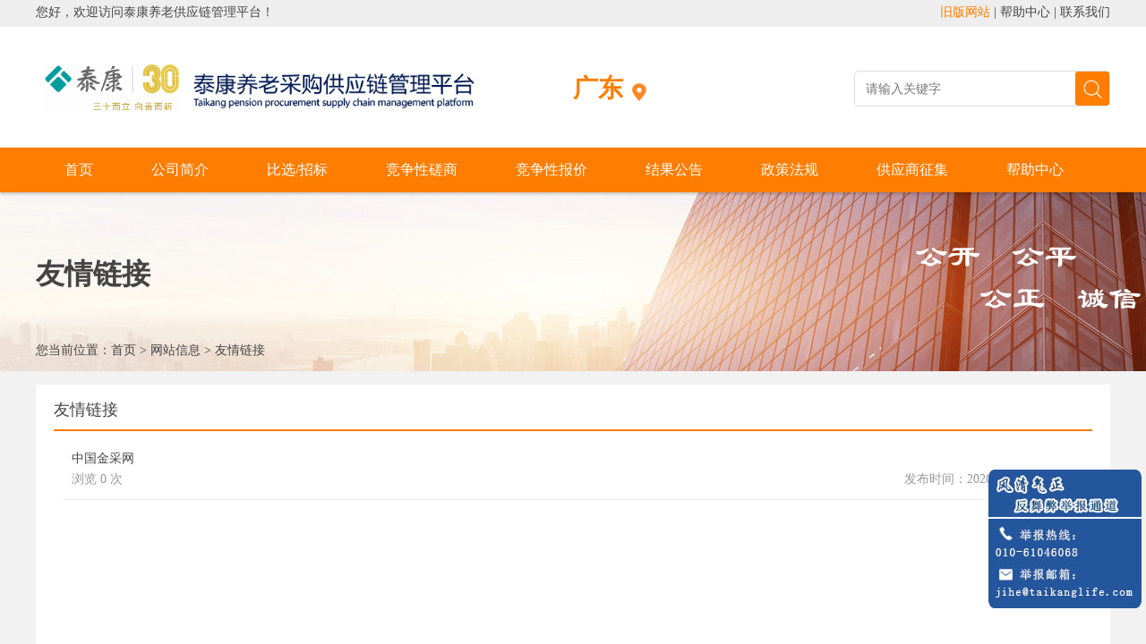

--- FILE ---
content_type: text/html;charset=UTF-8
request_url: https://tip.pension.taikang.com/flink/?region=44000000
body_size: 7968
content:
<!doctype html>
<html>
<head>
<meta http-equiv="Content-Type" content="text/html; charset=utf-8" />
<meta http-equiv="pragma" content="no-cache">
<meta http-equiv="cache-control" content="no-cache">
<meta http-equiv="X-UA-Compatible" content="IE=edge"/>
<link href="/r/cms/www/red/style/global.css" type="text/css" rel="stylesheet" />
<link href="/r/cms/www/red/style/index.css" type="text/css" rel="stylesheet" />
<title>泰康养老供应链管理平台 - 友情链接</title>
</head>
<body>
<style>
.select_670{TEXT-DECORATION: none; background: rgba(0,0,0,0.08);}
</style>
<!--Top Begin-->
<script type="text/javascript">
	//前台查询验证
	function checkSearch(){
	  var txtValue = document.getElementById("txtKey").value;
	  if((txtValue=="" || txtValue=="请输入关键字")){
		alert("请输入关键字");
		return false;
	  }
	  return true;
	}
</script>
<div class="Header"> 
  <!--Time Begin-->
    <div class="W1200 Time Center">
      <div class="Left">您好，欢迎访问泰康养老供应链管理平台！</div>
      <div class="Right"> <a href="http://eps.pension.taikang.com/epstkyl/eps/gys/gysgl/gyszc/login.html" class="Orange" target="_blank">旧版网站</a> | <a href="/help/index.jhtml?region=44000000">帮助中心</a> | <a href="http://www.taikanglife.com/about/life_contactUs.html" target="_blank">联系我们</a></div>
      <div class="Clear"></div>
    </div>
  <!--Time end--> 
  <!--Logo Beign-->
  <div class="W1200 Center Top8">
    <div class="Logo"><a href="?region=44000000"><IMG src="/r/cms/www/red/images/logo.png" title="泰康养老供应链管理平台" alt="泰康养老供应链管理平台" style="40px;width: 600px;/* height: 110px; */margin-top: 13px;"/></a></div>
	<span class="DownTxt">
		<!--通过44000000自动获取的区号与友情链接所维护的区号对比获取所对应的地区名称-->
		广东
		<div>
			<i class="Arrow"></i>
			<ul><!--通过友情链接功能调用出所有地区子站-->
				<li><a href="/?region=99999900">全部</a></li>           
				<li><a href="/?region=11000000">总部</a></li>           
				<li><a href="/?region=11000001">北京</a></li>           
				<li><a href="/?region=12000000">天津</a></li>           
				<li><a href="/?region=13000000">河北</a></li>           
				<li><a href="/?region=14000000">山西</a></li>           
				<li><a href="/?region=15000000">内蒙</a></li>           
				<li><a href="/?region=21000000">辽宁</a></li>           
				<li><a href="/?region=23000000">黑龙江</a></li>           
				<li><a href="/?region=22000000">吉林</a></li>           
				<li><a href="/?region=31000000">上海</a></li>           
				<li><a href="/?region=32000000">江苏</a></li>           
				<li><a href="/?region=33000000">浙江</a></li>           
				<li><a href="/?region=34000000">安徽</a></li>           
				<li><a href="/?region=35000000">福建</a></li>           
				<li><a href="/?region=36000000">江西</a></li>           
				<li><a href="/?region=37000000">山东</a></li>           
				<li><a href="/?region=41000000">河南</a></li>           
				<li><a href="/?region=42000000">湖北</a></li>           
				<li><a href="/?region=43000000">湖南</a></li>           
				<li><a href="/?region=44000000">广东</a></li>           
				<li><a href="/?region=45000000">广西</a></li>           
				<li><a href="/?region=46000000">海南</a></li>           
				<li><a href="/?region=50000000">重庆</a></li>           
				<li><a href="/?region=51000000">四川</a></li>           
				<li><a href="/?region=52000000">贵州</a></li>           
				<li><a href="/?region=53000000">云南</a></li>           
				<li><a href="/?region=54000000">西藏</a></li>           
				<li><a href="/?region=61000000">陕西</a></li>           
				<li><a href="/?region=62000000">甘肃</a></li>           
				<li><a href="/?region=63000000">青海</a></li>           
				<li><a href="/?region=64000000">宁夏</a></li>           
				<li><a href="/?region=65000000">新疆</a></li>           
				<li><a href="/?region=71000000">台湾</a></li>           
				<li><a href="/?region=81000000">香港</a></li>           
				<li><a href="/?region=82000000">澳门</a></li>           
			</ul>
		</div>
	</span>
    <div class="Search">
	  <form action="/search.jspx" target="_blank">
		<input type="submit" id="btnSearch" onclick="return checkSearch()" value="" class="SeachBtn"/>
		<input name="q" type="text" id="txtKey" onfocus="if(this.value=='请输入关键词')this.value=''" onblur="if(this.value=='')this.value='请输入关键词'" placeholder="请输入关键字" value="" class="TxtInput Right" maxlength="50" autocomplete="off" / >
		<input type="hidden" value="44000000" name="region"/>
	  </form> 
	</div>
    <div class="Clear"></div>
  </div>
  <!--Logo End--> 
</div>
<div class="MenuBg">
	<!--menu Begin-->
	<div class="W1200 Center Menu">
	  <ul>
		<li><a href="/?region=44000000">首页</a></li>
		<li><a href="https://tip.pension.taikang.com/about.jhtml?region=44000000" class="select_630">公司简介</a></li>
		<li><a href="https://tip.pension.taikang.com/bixuan/index.jhtml?region=44000000" class="select_660">比选/招标</a></li>
		<li><a href="https://tip.pension.taikang.com/jzxcs/index.jhtml?region=44000000" class="select_661">竞争性磋商</a></li>
		<li><a href="https://tip.pension.taikang.com/jzxbj/index.jhtml?region=44000000" class="select_662">竞争性报价</a></li>
		<li><a href="https://tip.pension.taikang.com/jggg/index.jhtml?region=44000000" class="select_663">结果公告</a></li>
		<li><a href="https://tip.pension.taikang.com/fagui/index.jhtml?region=44000000" class="select_67">政策法规</a></li>
		<li><a href="https://tip.pension.taikang.com/gyszj/index.jhtml?region=44000000" class="select_491">供应商征集</a></li>
		<li><a href="https://tip.pension.taikang.com/help/index.jhtml?region=44000000" class="select_1">帮助中心</a></li>
	  </ul>
	</div>
	<!--menu End--> 
</div><!--Top End--> 
<!--lmBanner Begin--> 
<div class="LmBanner">
	<div class="W1200 Center">
		<h2>友情链接</h2>
		<p>您当前位置：<a href="/">首页</a> > <a href="/">网站信息</a> > <a href="https://tip.pension.taikang.com/flink/index.jhtml">友情链接</a></p>
	</div>
</div>
<!--lmBanner end-->
<div class="W1200 Center Top15">
<!--right begin-->
<div class="Padding20 WhiteBg">
	<div class="Title02">友情链接</div>
  <div class="List2 Top5" style="height:650px;">
    <ul>
      <li class="PaddingLR15 BorderBottomEEE">
          <a href="http://www.cfcpn.com/">中国金采网</a>
          <p class="Gray"><span class="Right">发布时间：2020-03-24 16:26:03</span><span>浏览 0 次</span></p>
      </li>
    </ul>
  </div>
<div class="fenye">
共1条记录 1/1页
&nbsp;<a disabled="disabled">首页</a> <a disabled="disabled">上一页</a>&nbsp;<a disabled="disabled">下一页</a> <a disabled="disabled">尾页</a>
&nbsp;第<select onChange="if(this.value==1){location='?region=44000000'}else{location='_'+this.value+'?region=44000000'}this.disabled='disabled'">
  <option value="1" selected="selected">1</option>
</select>页
</div></div>
<!--right end-->
</div>
 <!--Bottom Begin-->
<!--Bottom Begin-->
<div class="Top15 SiteBottom TxtCenter">
  <div class="W1200 Center">
      <div class="Top15 CopyRight">
    <div class="TxtLeft Gray"><p>版权所有：泰康养老股份有限公司 [京ICP备09074081号]<br>
    <b class="Orange" style="font-size:30px">010-60852251</b><br>
    技术支持：<a href="http://www.xinyuan.com.cn" target="_blank">郑州信源信息技术有限公司</a></p>
    <div>
  </div>
  </div>
</div>
<!--Bottom End-->
<div style="cursor: pointer; border-radius: 0%; position: fixed; opacity:1; text-align: center;  bottom:5%; right: 5px; display: block;z-index:99999">
  <img src="/r/cms/www/red/images/fqqz.jpg" title="风清气正"/>
</div><!--Bottom End-->
</body>
</html>


--- FILE ---
content_type: text/css
request_url: https://tip.pension.taikang.com/r/cms/www/red/style/global.css
body_size: 3808
content:
/* Publick Style */
body{margin:0 auto;padding:0;font-size:14px;color:#444;background: #F2F2F2; font-family:"Microsoft Yahei Font","微软雅黑";min-width:1200px;}
div,form,ul,ol,li,span,p{margin:0;padding:0;border:0;}
h1,h2,h3,h4,h5,h6,img,a img{border:0;margin:0;padding:0; }
ul,ol,li{list-style:none; list-style-type:none;}
H1{FONT-SIZE: 28px;display:block;}
H2{font-size:21px;display:block;}
H3{font-size:14px;display:block;}
h4{font-size:16px;}
H5,h6{FONT-SIZE: 12px;display:block;}
P{line-height:180%;}

/* Default Link */
A{outline-style:none;color:#444; font-size:14px;text-decoration:none; line-height:150%;}
A:hover{color:#FF7D00;text-decoration:underline; line-height:150%;}

/* Color Style */
.Red,.Red a{color:#c00!important;text-decoration:none;}
.Red a:hover{color:#c00!important;text-decoration:underline;}
.White,.White a{color:#FFF!important;text-decoration:none}
.White a:hover{color:#FFF!important;text-decoration:underline}
.Black14,.Black14 a{color:#666!important;text-decoration:none; font-size:15px;}
.Black14 a:hover{color:#FF7E00!important;text-decoration:none}
.Blue,.Blue a{color:#0061AB!important;text-decoration:none;}
.Blue a:hover{color:#0061AB!important;text-decoration:none}
.Orange,.Orange a{color:#FF7D00!important;text-decoration:none}
.Orange a:hover{color:#FF7D00!important;text-decoration:underline;}
.Green,.Green a{color:#009900!important;text-decoration:none}
.Green a:hover{color:#009900!important;text-decoration:underline}
.Gray,.Gray a{color:#999!important;text-decoration:none;}
.Gray a:hover{color:#999!important;text-decoration:underline}
.GrayBg{background:#F5F5F5;}
.GrayBg8{background:#F8F8F8;}
.WhiteBg{ background-color:#FFF;}
.RedBG{ background-color:#EE4735;}

/**shadow Style**/
.shadow5{box-shadow: 1px 1px 1px rgba(0, 0, 0, 0.1);}
/*Border Style*/
.BorderEEE{border:1px solid #E0E0E0;}
.BorderBlue{border:1px solid #CAD8E8;}
.BorderBottomDot{border-bottom:1px dotted #ddd;}
.BorderTopDot{border-top:1px dotted #ddd;}
.BorderBottomEEE{border-bottom:1px solid #eee;}
.NoBorderTop{border-top:none;}
.NoBorderBottom{border-bottom:none;}
.BorderRight{border-right:1px solid #E0E0E0;}
.BorderTop1{border-top:2px solid #0061AB; height:260px;}
.BgTitle01{background:#0061AB;}
.BorderTop2{border-top:2px solid #EF9024; height:260px;}
.BgTitle02{background:#EF9024;}
.BorderTop3{border-top:2px solid #D7383D; height:260px;}
.BgTitle03{background:#D7383D;}
.BorderTop4{border-top:2px solid #A976C2; height:260px;}
.BgTitle04{background:#A976C2;}



/*Unline*/
.Unline,.Unline a{text-decoration:underline}
.NoUnline,.NoUnline a,.NoUnline{text-decoration:none}

/* 通用属性 */
.Left{float:left;}
.Right{float:right;}
.Center{ margin:0 auto;}
.Clear{clear:both;font-size:1px;width:1px;visibility:hidden;margin-top:0px!important;*margin-top:-1px;line-height:0}


/*文字对齐方式*/
.TxtLeft{text-align:left}
.TxtRight{text-align:right}
.TxtCenter{ text-align:center;}

/*Tool*/
.Top15{margin-top:15px;}
.Top18{margin-top:18px;}
.Top5{margin-top:5px;}
.Top8{margin-top:8px;}
.Top10{margin-top:11px;}
.Bottom10{ margin-bottom:10px;}
.Bottom5{ margin-bottom:5px;}
.Show{display:block}
.Hidden{display:none}
.Hand{cursor:pointer;}
.B{font-weight:bold;}
.Right2{ margin-right:2px;}
.Right5{ margin-right:5px;}
.Right10{margin-right:10px;}
.Right15{margin-right:15px;}
.Right20{margin-right:20px;}
.Left20{ margin-left:20px;}
.Left15{ margin-left:16px;}
.Left8{ margin-left:8px;}
.Padding5{ padding:5px }
.Padding10{ padding:10px;}
.Padding20{ padding:20px;}
.PaddingLR15{ padding-left:15px;padding-right:15px;}
.PaddingL20{padding-left:20px;}
.PaddingTop10{ padding-top:10px;}
.PaddingBottom10{ padding-bottom:10px;}
.TxtIndent{ text-indent:10px;}
.Block,.Block img{ display:block;}

--- FILE ---
content_type: text/css
request_url: https://tip.pension.taikang.com/r/cms/www/red/style/index.css
body_size: 6640
content:
@charset "utf-8";
/* Width Style*/
.W1200{width:1200px;}
.W950{width:950px; overflow:hidden;}
.W600{width:592px; overflow:hidden;}
.W235{width:235px; overflow:hidden;}
.W350{width:350px; overflow:hidden;}
.W290{width:288px;position:relative;z-index:1;}
.W240{width:240px; overflow:hidden;}

/* Top Style**/
.Header {HEIGHT:165px; background:url(../images/headerBg.png) top center #fff repeat-x;}
.Header .Logo {OVERFLOW: hidden;WIDTH:600px; FLOAT: left; PADDING-BOTTOM:0px; PADDING-LEFT: 0px; PADDING-RIGHT: 0px;}
.Header .Search {OVERFLOW:hidden; margin-top:38px; WIDTH: 450px; FLOAT:right;position:relative;}
.DownTxt{line-height:115px;height:110px;font-size:28px; font-weight:bold;color:#FF7D00;cursor:pointer;background:url(../images/Ico.png) right -30px no-repeat;padding-right:35px;position:relative;}
.DownTxt:hover div{display:block;}
.DownTxt .Arrow{display:inline-block;width:25px;height:20px; background:url(../images/Ico.png) -2px -132px;position:absolute;right:48%;top:8px;}
.DownTxt div{display:none;position:absolute;width:500px;padding:20px;z-index:100;left:-192px;top:35px;}
.DownTxt ul{background:#fff;height:160px;padding:5px 20px 20px;box-shadow:0px 0px 5px rgba(0, 0, 0, 0.2)}
.DownTxt li{float:left;margin:0;line-height:40px;padding:0 10px;font-weight:none;}
.DownTxt a{font-weight:100;}

.Header .Time{height: 33px;line-height:28px;}
.MenuBg{height:50px;background:#FF7D00;box-shadow: 0 2px 3px rgba(0, 0, 0, 0.2);position:relative;z-index:10; }
.Menu LI {FONT-SIZE: 14px; FLOAT: left; DISPLAY: inline-block; LINE-HEIGHT:40px; height:40px;}
.Menu LI A {float: left; COLOR: #fff;padding:0 32px; line-height:49px; font-size:16px;margin-right:1px;}
.Menu .select,.Menu LI A:hover {TEXT-DECORATION: none; background: rgba(0,0,0,0.08);}

/*用户登录*/
.Login1,.Login2{display:block;width:100%;height:133px;background:url(../images/Sprites.png) no-repeat;}
.Login2{background-position:0 -147px;margin-top:14px;}

/* Form Style*/
.TxtInput{ border:#ddd 1px solid;border-radius:5px; width:280px; height:36px; line-height:36px; overflow:hidden; text-indent:10px; font-size:14px;	}
.SeachBtn{height:38px; width:38px;right:1px;top:1px; background:url(../images/Ico.png) no-repeat 9px -71px #FF7E00;border:none; border-radius:3px; color:#fff; font-size:16px;cursor:pointer;position:absolute;}

/*重要通知*/
.TongZhi{height:90px;border:1px solid #E7E7E7;margin-top:20px;background:#fff;}
.TongZhi .t_tit{ font-size:24px; color:#fff;background:#FEA830; float:left; height:60px; line-height:30px; text-align:center; width:65px;padding:15px 20px;border-right:1px solid #eee;}
.TongZhi .t_list{ width:1070px;float:left;padding:15px 0;margin-top:5px;}


/*focus 焦点图*/
.swiper-container{width:100%;height:280px;}
.swiper-slide{background:#fff;display:-webkit-box;display:-ms-flexbox;display:-webkit-flex;display:flex;}
.swiper-pagination-bullet{width:15px;height:15px;background:#fff;opacity:.8}
.swiper-pagination-bullet-active{background:#FF7E00;}
.swiper1 img{width:950px;height:280px;display:block;border-radius:5px;}
.swiper-button-prev{background:url(../images/Ico.png) 0 5px no-repeat;}
.swiper-button-next{background:url(../images/Ico.png) 0 5px no-repeat;transform:rotate(180deg);}

/* Title Style*/
.Title01{height:75px;line-height:75px;font-weight:normal;font-size:18px;text-indent:90px;border-bottom:1px solid #eee;position:relative}
.Title01 .ico1,.Title01 .ico2,.Title01 .ico3,.Title01 .ico4{width:48px;height:48px;background:url(../images/Sprites.png) -270px 0px no-repeat;display:block;position:absolute;left:30px;top:13px;}
.Title01 .ico2{background-position:-360px 0;}
.Title01 .ico3{background-position:-450px 0;}
.Title01 .ico4{background-position:-540px 0;}
.Title02{height:30px; line-height:16px;font-size:18px; border-bottom:2px solid #FF7D00; font-weight:normal;color:#444;}




.More01 a{width:90px;height:35px;line-height:35px;text-align:center;color:#FF7D00;display:block;border:1px solid #FF7D00;border-radius:3px;transition:all .6s;}
.More01 a:hover{text-decoration:none;background:#FF7D00;color:#FFF;}
.More02 a{position:absolute;bottom:-15px;left:30%;width:120px;height:35px;line-height:35px;text-align:center;color:#FF7D00;display:block;border-radius:100px;transition:all .6s;z-index:10;background:#fff;box-shadow: 1px 1px 5px #ccc;}
.More02 a:hover{text-decoration:none;background:#FF7D00;color:#FFF;}

/** List Style**/
.List1 ul{margin:0;padding:0;}/*文字列表样式*/
.List1 li{padding:12px 0px 8px 0px;display:block;}
.List1 li,.List1 li a{font-size:14px;}
.List1 .date{width:80px;float:right;color:#999;}
.List1 .diqu{width:66px;float:left;}


.List2 ul{margin:10px;padding:0;}/*文字列表样式*/
.List2 li{padding:10px;display:block; }
/* .List2 li p{margin-top:6px;}
.List2 li span{margin-right:20px;}
.List2 li .tit{font-size:16px;} */

/** Two Columns Style **/
.LmBanner{width:100%;height:200px;background:url(../images/LmBanner.jpg) no-repeat top center;}
.LmBanner h2{padding:70px 0 50px;font-size:32px;font-weight:none!important;}

/** WebSite Bottom Style**/
.SiteBottom{background:#FFF;padding:20px;margin-top:35px;min-height:60px;}
.CopyRight .TxtLeft{width:450px;height:90px;padding-top:10px;margin:0 auto;padding-left:130px;background:url(../images/ma.png) no-repeat;}
.Link{border-bottom:1px solid #eee;padding-bottom:15px;text-align:left;margin-top:10px;}
.Link img{padding-right:88px;}


/** Two Columns Style **/
.BanneBg{width:100%; position:absolute; z-index:-1; height:250px;margin-top:-8px;}
.Weizhi{text-indent:15px; height:30px; line-height:30px;}
.LmTitleBg{height:46px;background:url(../images/Sprites.png) 0 -240px no-repeat;display:block;}
.LmDh ul{marign:0;padding:0;}
.LmDh li{height:38px; padding:12px 0 0 25px; border-bottom:#eee 1px solid; background:url(../images/Ico.png) 190px -210px no-repeat;}
.LmDh li:hover{border-bottom:#C0D1E3 1px solid; background:url(../images/Ico.png) 190px -180px no-repeat #F4F8FF;}
.LmDh a{font-size:16px;}

.Content p,.Content span,.Content a{line-height:200%!important; font-size:16px!important; font-family:"Microsoft Yahei Font","微软雅黑"!important;}
.Content p{line-height:180%; font-size:16px;margin-top:8px!important;margin-bottom:8px!important;}
.Content table{width:90%!important;border:1px solid #333!important;height:auto;margin:15px auto;}

.fenye{text-align:center;}
.fenye a {background: #fff;border: 1px solid #eee;display: inline-block;padding: 5px 15px; transition: all 1s cubic-bezier(0.175, 0.885, 0.32, 1) 0s; cursor:pointer;}
.fenye a:hover{border: 1px solid #FF7D00;}
input[type=text]::-ms-clear{display:none;}
